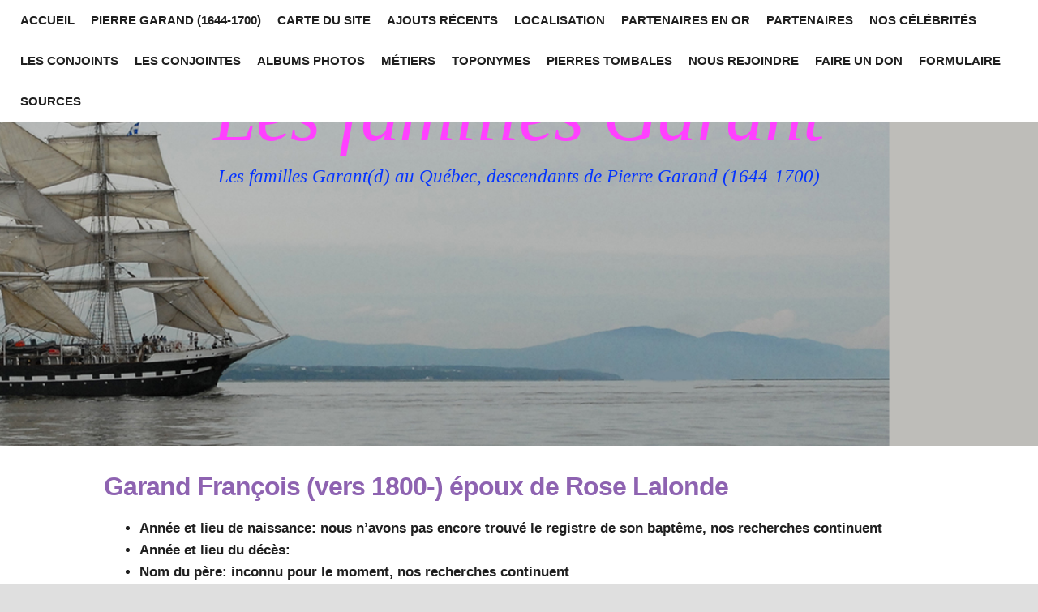

--- FILE ---
content_type: text/html; charset=UTF-8
request_url: https://famillesgarant.org/garand-francois-vers-1800-.html
body_size: 12750
content:
<!DOCTYPE html>
<html xmlns="http://www.w3.org/1999/xhtml" xml:lang="fr" lang="fr">
	<head>
		<meta charset="utf-8" />
		<meta http-equiv="X-UA-Compatible" content="IE=edge" />
				<title>Garand François (vers 1800-) époux de Rose Lalonde | Les familles Garant</title>
		<meta name="robots" content="all" />
		<meta name="generator" content="Sandvox 2.10.12" />
		<meta name="viewport" content="width=device-width, initial-scale=1, maximum-scale=1" />
		<link rel="canonical" href="http://www.famillesgarant.org/garand-francois-vers-1800-.html" />
		
		<link rel="stylesheet" type="text/css" href="http://maxcdn.bootstrapcdn.com/font-awesome/4.3.0/css/font-awesome.min.css" />
		<link rel="stylesheet" type="text/css" href="http://fonts.googleapis.com/css?family=Source+Sans+Pro:300,400,600,700,400italic,600italic,700italic|Roboto+Slab:400,700|Montserrat:400,700|Roboto:400,500,700,300,700italic,500italic,400italic" />
		<link rel="stylesheet" type="text/css" href="com_blueballdesign_Flexor_purple/main.css" title="Blueball Flexor Purple" /><!--[if IE 8]>
		<link rel="stylesheet" type="text/css" href="com_blueballdesign_Flexor_purple/ie.css" /><![endif]-->
		<!--
		Photo credits for this website's design: <http://www.famillesgarant.org/com_blueballdesign_Flexor_purple/Credits.rtf>
		Licensing for this website's design:     <http://www.famillesgarant.org/com_blueballdesign_Flexor_purple/License.rtf>
		-->
		
	</head>
	<body class="sandvox has-page-title no-sidebar no-custom-banner no-navigation no-IR" id="www_famillesgarant_org" >
				<div id="page-container">
			<div id="page">
				<div id="page-top" class="no-logo has-title has-tagline">
					<div id="title">
						<h1 class="title in"><a href="index.html"><span class="in"><span style="font-family: 'Times New Roman'; color: rgb(255, 64, 255); font-size: 96px; font-weight: normal;"><em>Les familles Garant</em></span></span></a></h1>
						<p id="tagline"><span class="in"><em><span style="color: rgb(4, 51, 255); font-size: 23px; font-weight: normal; font-family: 'Times New Roman';">Les familles Garant(d) au Québec, descendants de Pierre Garand (1644-1700)</span></em></span></p>
					</div><!-- title -->
					<div id="sitemenu-container">
						<div id="sitemenu">
							<h2 class="hidden">Navigation du site<a href="#page-content" rel="nofollow">[Passer]</a></h2>
							<div id="sitemenu-content">
								<ul>
									<li class="i1 o"><a href="index.html" title="Les familles Garant, Garand et Garrand au Québec et ailleurs"><span class="in">Accueil</span></a></li>
									<li class="i2 e"><a href="pierre-garant-1-1644-1700.html" title="Pierre Garand (1644-1700) * 55 ans, époux de Renée Chamfrin et Catherine Labrecque"><span class="in">Pierre Garand (1644-1700)</span></a></li>
									<li class="i3 o"><a href="carte-du-site.html" title="Carte du site"><span class="in">Carte du site</span></a></li>
									<li class="i4 e"><a href="ajouts-recents-a-notre-site.html" title="AJOUTS RÉCENTS À NOTRE SITE INTERNET :"><span class="in">AJOUTS RÉCENTS</span></a></li>
									<li class="i5 o"><a href="localisation.html" title="LOCALISATION"><span class="in">LOCALISATION</span></a></li>
									<li class="i6 e"><a href="partenaires-en-or/index.html" title="PARTENAIRES EN OR"><span class="in">PARTENAIRES EN OR</span></a></li>
									<li class="i7 o"><a href="partenaires.html" title="PARTENAIRES"><span class="in">PARTENAIRES</span></a></li>
									<li class="i8 e"><a href="nos-celebrites.html" title="Nos célébrités"><span class="in">Nos célébrités</span></a></li>
									<li class="i9 o"><a href="les-conjoints-des-filles.html" title="Les conjoints des filles Garant (d)"><span class="in">Les conjoints</span></a></li>
									<li class="i10 e"><a href="les-conjointes-des-membres.html" title="Les conjointes des membres de la famille Garant(d)"><span class="in">Les conjointes</span></a></li>
									<li class="i11 o"><a href="albums-photos/index.html" title="Albums Photos des familles Garant(d), si vous voulez un album photo de votre famille, vous pouvez nous contacter, ce sera un plaisir pour nous d’ajouter votre album gratuitement sur le présent site."><span class="in">ALBUMS PHOTOS</span></a></li>
									<li class="i12 e"><a href="metiers-a-saint-francois-de.html" title="Métiers à Saint-François-de-la-Rivière-du-Sud"><span class="in">Métiers</span></a></li>
									<li class="i13 o"><a href="toponymes-garant-et-garand.html" title="Toponymes Garant et Garand"><span class="in">Toponymes</span></a></li>
									<li class="i14 e"><a href="pierres-tombales-de-membres.html" title="Pierres tombales de membres de la famille Garant (d) qui n’ont pas de page dans notre site"><span class="in">PIERRES TOMBALES</span></a></li>
									<li class="i15 o"><a href="nous-rejoindre.html" title="Nous rejoindre"><span class="in">Nous rejoindre</span></a></li>
									<li class="i16 e"><a href="faire-un-don.html" title="Faire un don"><span class="in">Faire un don</span></a></li>
									<li class="i17 o"><a href="formulaire.html" title="Formulaire"><span class="in">Formulaire</span></a></li>
									<li class="i18 e last-item last"><a href="sources-bibliographiques.html" title="Sources bibliographiques"><span class="in">Sources</span></a></li>
								</ul>
							</div> <!-- /sitemenu-content -->
						</div> <!-- /sitemenu -->
					</div> <!-- sitemenu-container -->
				</div> <!-- page-top -->
				<div class="clear below-page-top"></div>
				<div id="page-content" class="no-navigation">
					<div id="main">
						<div id="main-top"></div>
						<div id="main-content">
							<h2 class="title"><span class="in">Garand François (vers 1800-) époux de Rose Lalonde</span></h2>
							<div class="article">
								<div class="article-content">
									<div class="RichTextElement">
										<div><ul><li><strong>Année et lieu de naissance: nous n’avons pas encore trouvé le registre de son baptême, nos recherches continuent</strong></li><li><strong>Année et lieu du décès: </strong></li><li><strong>Nom du père: inconnu pour le moment, nos recherches continuent</strong></li><li><strong>Nom de la mère:</strong></li><li><strong>Éducation:</strong></li><li><strong>Profession: journalier en 1837, cultivateur en 1853</strong></li><li><strong>Épouse: Rose Lalonde. </strong></li><li><strong>Enfants avec Rose Lalonde :</strong><ol><li><strong><a href="garand-rose-vers-1832-.html">Garand Rose (vers 1832-)</a></strong> qui épousa Gabriel Chartrand le 21 septembre 1852 à St-Polycarpe, co. soulanges</li><li><strong><a href="garand-francois-parfois.html">Garand Frangers (pas certain de l’orthographe du prénom) (vers 1836-)</a></strong> qui épousa Josephte Lefebvre le 4 février 1856 à St-Polycarpe, co. Soulanges</li><li><strong><a href="garand-joseph-vers-1839-.html">Garand Joseph (1837-)</a> qui épousa Hermine Fontaine </strong>le premier mars 1859 à St-Polycarpe, co, Soulanges, né le 23 août 1837, baptisé le même jour à St-Polycarpe, co. Soulanges. Le registre est très difficile à lire mais nous confirme quand même qu’il est le fils de François Garant (tel qu’écrit au registre), journalier et de Role Lalande (ou Lalonde, nous n’en sommes pas certains). Le parrain fut ??? et la marraine Emilie Lalande (ou Lalonde)</li><li><a href="garand-israel-1840--epoux.html"><strong>Garand Israël (1840-),</strong> </a>né le 10 janvier 1840, Baptisé le même jour à St-Polycarpe, co. Soulanges. Le registre nous confirme que le nom complet au baptême était Laurant Israël Garant (tel qu’écrit au registre), qu’il est bien le fils de François Garant (tel qu’écrit au registre) et de Rose Lalonde (tel qu’écrit au registre). Le parrain fut Jacques Bernard et la marraine Angèle Lalonde. Le baptême fut célébré par l’abbé Quévillon (pas certain de l’orthographe)</li><li><strong>Garand Marie (1842-),</strong> née vers le 26 février 1842, baptisée vers le 27 février 1842 à St-Polycarpe, co. Soulanges. Le registre est très difficile à lire mais nous confirme quand même qu’elle est la fille de François Garand, cultivateur et de Rose Lalande. Le parrain fut P. Lalande et la marraine Esther ??</li><li><strong><a href="garand-paul-vers-1844-.html">Garand Paul (vers 1844-),</a></strong> qui épousa Odile Lefebvre le 4 octobre 1864 à St-Polycarpe, co. Soulanges.</li><li><strong>Garand Marie Eulalie (1850-),</strong> née le 4 mars 1850, baptisée le 5 mars à St-Polycarpe, co. Soulanges. Le registre nous confirme que le nom complet au baptême était Marie Eulalie Garant, qu’elle est bien la fille de François Garand, cultivateur et de Rose Lalonde de St-Polycarpe. Le parrain fut Jean Baptiste Lalande et la marraine Elise Choquet. Le baptême fut célébré par l’abbé Cholette (pas certain de l’orthographe</li><li><strong><a href="garand-jean-baptiste-vers-5.html">Garand Jean Baptiste (vers 1851-)</a></strong> qui épousa Marie Julie Cuillerier</li><li><strong>Garand Anonyme (1853-1853), </strong>enfant né et décédé le 24 août 1853, le service religieux a eu lieu le 25 août à St-Polycarpe, co. Soulanges. Le registre nous confirme que l’enfant était bien l’enfant de François Garand, cultivateur et de Rose Lalonde. François Garand et Michel Lefebvre assistèrent à la cérémonie</li><li><strong><a href="garand-marie-odile-1854-.html">Garand Marie Odille (1854-), </a></strong>qui épousa Etienne Fontaine le 11 août 1874 à St-Polycarpe, co. Soulanges,  née le premier octobre 1854, baptisée le même jour à St-Polycarpe, co. Soulanges. Le registre nous confirme que le nom complet au baptême était Marie Odille Garand, qu’elle est bien la fille de François Garand, cultivateur et de Rose Lalonde. Le parrain fut Michel ??? et la marraine Marie Josephte Martel. Le baptême fut célébré par l’abbé Cholette</li><li><strong>Garand Marie Elizabeth (1857-),</strong> née le 16 février 1857, baptisée le même jour à St-Polycarpe, co. Soulanges. Le registre est difficile à lire mais nous confirme quand même que le nom complet au baptême était Marie Elizabeth Garand, qu’elle est bien la fille de François Garand, cultivateur et de Rose Lalonde. Le parrain fut Charles Lalonde et la marraine ???? (illisible)</li></ol></li></ul><p><br /></p><p><br /></p><p style="text-align: justify; font-size: 18px;" class="MsoNormal"><span style="font-size: 17px;"><br /></span></p><p style="text-align: justify; font-size: 18px;" class="MsoNormal"><span style="font-size: 17px;"><br /></span></p><p style="text-align: justify; font-size: 18px;" class="MsoNormal"><strong>François Garand (vers 1800-)</strong> fut le parrain de Marie Thérèse Daoût, baptisée le 21 juin 1845 à St-Polycarpe. L’enfant était la fille de ?? Daoût, cultivateur et de Thérèse Lalonde</p><p style="text-align: justify; font-size: 18px;" class="MsoNormal"><span style="font-size: 17px;"><br /></span></p><p style="text-align: justify; font-size: 18px;" class="MsoNormal"><span style="font-size: 17px;"><br /></span></p><p style="text-align: justify; font-size: 18px;" class="MsoNormal"><span style="font-size: 17px;"><br /></span></p><p style="text-align: justify; font-size: 18px;" class="MsoNormal"><span style="font-size: 17px;"><br /></span></p><p style="text-align: justify; font-size: 18px;" class="MsoNormal"><span style="font-size: 17px;">Recherche : </span><a href="garant-louis-marie-1949--.html" style="font-size: 17px;">Louis-Marie Garant (1949-)</a></p></div>
									</div>
								</div> <!-- /article-content -->
								<div class="article-info">
								</div> <!-- /article-info -->
							</div> <!-- /article -->
						</div> <!-- main-content -->
						<div id="main-bottom"></div>
					</div> <!-- main -->
				</div> <!-- content -->
				<div class="clear below-content"></div>
				<div id="page-bottom">
					<div id="page-bottom-contents">
						<div>© Louis-Marie Garant 2015-2024</div>
						<div class="hidden"> <a rel="nofollow" href="#title">[Haut de page]</a></div>
					</div>
				</div> <!-- page-bottom -->
			</div> <!-- container -->
			<div id="extraDiv1"><span></span></div><div id="extraDiv2"><span></span></div><div id="extraDiv3"><span></span></div><div id="extraDiv4"><span></span></div><div id="extraDiv5"><span></span></div><div id="extraDiv6"><span></span></div>
		</div> <!-- specific body type -->
		<script src="//ajax.aspnetcdn.com/ajax/jQuery/jquery-1.9.1.min.js"></script>
		<script>
		if (typeof jQuery === 'undefined') document.write('<scr'+'ipt src="_Resources/jquery-1.9.1.min.js"></scr'+'ipt>');
		</script>
		<script charset="utf-8" src="com_blueballdesign_Flexor_purple/blueballflexor1.js"></script>
		
	</body>
</html>